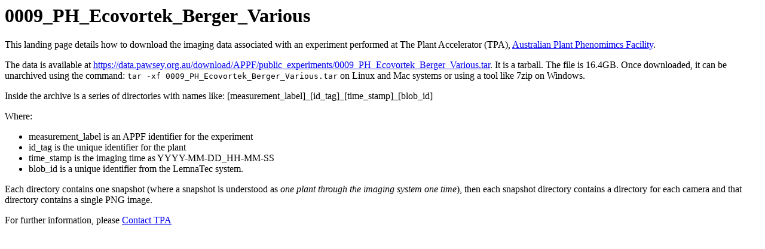

--- FILE ---
content_type: text/html
request_url: https://projects.pawsey.org.au/appf-tpa-0009-ph-ecovortek-berger-various/index.html
body_size: 1471
content:
<h1
id="ph_ecovortek_berger_various">0009_PH_Ecovortek_Berger_Various</h1>
<p>This landing page details how to download the imaging data associated
with an experiment performed at The Plant Accelerator (TPA), <a
href="https://www.plantphenomics.org.au/">Australian Plant Phenomimcs
Facility</a>.</p>
<p>The data is available at <a
href="https://data.pawsey.org.au/download/APPF/public_experiments/0009_PH_Ecovortek_Berger_Various.tar">https://data.pawsey.org.au/download/APPF/public_experiments/0009_PH_Ecovortek_Berger_Various.tar</a>.
It is a tarball. The file is 16.4GB. Once downloaded, it can be
unarchived using the command:
<code>tar -xf 0009_PH_Ecovortek_Berger_Various.tar</code> on Linux and
Mac systems or using a tool like 7zip on Windows.</p>
<p>Inside the archive is a series of directories with names like:
[measurement_label]_[id_tag]_[time_stamp]_[blob_id]</p>
<p>Where:</p>
<ul>
<li>measurement_label is an APPF identifier for the experiment</li>
<li>id_tag is the unique identifier for the plant</li>
<li>time_stamp is the imaging time as YYYY-MM-DD_HH-MM-SS</li>
<li>blob_id is a unique identifier from the LemnaTec system.</li>
</ul>
<p>Each directory contains one snapshot (where a snapshot is understood
as <em>one plant through the imaging system one time</em>), then each
snapshot directory contains a directory for each camera and that
directory contains a single PNG image.</p>
<p>For further information, please <a
href="mailto:tpa_enquiries@adelaide.edu.au?subject=0009_PH_Ecovortek_Berger_Various">Contact
TPA</a></p>
